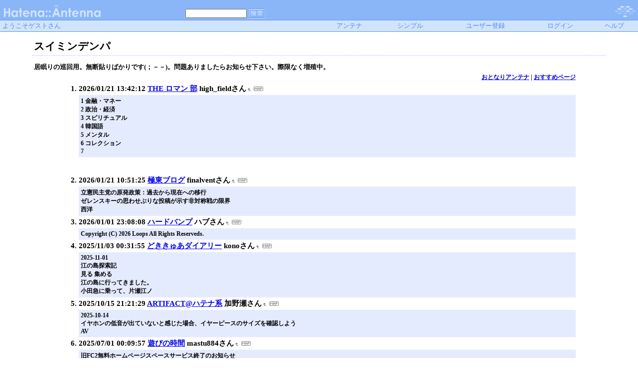

--- FILE ---
content_type: text/html; charset=euc-jp
request_url: https://a.hatena.ne.jp/enahayato/
body_size: 76417
content:
<!DOCTYPE HTML PUBLIC "-//W3C//DTD HTML 4.01 Transitional//EN">
<html>
<head>
<meta name="viewport" content="width=device-width">
<!--京-->
<meta http-equiv="Content-Type" content="text/html; charset=EUC-JP">
<meta http-equiv="Content-Style-Type" content="text/css">
<meta http-equiv="Content-Script-Type" content="text/javascript">
<meta name="referrer" content="unsafe-url">
<link rel="stylesheet" href="/css/base.css?20190110" type="text/css" media="all">

<title>はてなアンテナ - スイミンデンパ</title>
<link rel="alternate" type="application/rss+xml" title="RSS" href="http://a.hatena.ne.jp/enahayato/rss">
<link rel="shortcut icon" href="/images/lb_favicon.ico">
<link rel="alternate" media="handheld" type="text/html" href="http://a.hatena.ne.jp/enahayato/mobile" />

<script type="text/javascript" src="/js/MochiKit/Base.js"></script>
<script type="text/javascript" src="/js/MochiKit/Iter.js"></script>
<script type="text/javascript" src="/js/MochiKit/DOM.js"></script>
<script type="text/javascript" src="/js/MochiKit/Style.js"></script>
<script type="text/javascript" src="/js/MochiKit/Signal.js"></script>
<script type="text/javascript" src="/js/MochiKit/Async.js"></script>
<script type="text/javascript" src="/js/MochiKit/Logging.js"></script>
<script type="text/javascript" src="/js/VisitedCheck.js"></script>
<script type="text/javascript" src="/js/TimedObserver.js"></script>
<script type="text/javascript" src="/js/Hatena/Antenna.js?2"></script>

<script type="text/javascript">
<!--

connect(window, 'onload', Hatena.Antenna, 'initialize');
connect(window, 'onload', Hatena.Antenna.Group, 'initialize');


-->
</script>
<link rel="stylesheet" href="/theme/hatena/hatena.css" type="text/css" media="all">
<style type="text/css">
<!--
body {
  margin-top: 0;
  margin-bottom: 0;
  margin-left: 0;
  margin-right: 0;
  padding: 0;
  background-color: #FFFFFF;
}
li {
  font-size: 11pt;
}
a {
  font-weight: bold;
}
h1 {
  text-align: left;
  font-size: 16pt;
  font-weight: bold;
  border-bottom: 1px dotted #ADB2FF;
  margin-top: 10px;
  margin-bottom: 5px;
  margin-left: 5%;
  margin-right: 5%;
  padding: 4px 4px 4px 4px;
}
ol {
  margin-top: 5px;
  margin-bottom: 5px;
  margin-left: 50px;
  margin-right: 5%;
}
.diff {
  font-size: 9pt;
  background-color: #E5EBFF;
  margin-top: 3px;
  margin-bottom: 3px;
  padding: 4px 4px 4px 4px;
}
.pager {
  font-size: 9pt;
  text-align: right;
  margin-top: 3px;
  margin-bottom: 3px;
  margin-right: 5%;
}
div.adminmenu {
  font-size: 90%;
  margin: 2% 5% 0% 0%;
  text-align: right
}
span.adminmenu {}
div.footer {
  color: #cccccc;
  margin: 5px;
  font-size: 80%;
  text-align: center;
}
form.hatena-searchform {
  text-align: right;
  margin-right: 5%;
}

-->
</style>


<script src="https://cdn.pool.st-hatena.com/valve/valve.js" async charset="utf-8"></script>
<script>
valve = window.valve || [];
valve.push(function(v) {
    v.config({
      service: 'antenna',
      disableHatenaContentMatch: true,
      content: {
        result: 'ng'
      }
    });
    
        try {
            var parentRect = document.getElementById('ad-index-pc-1').parentNode.getBoundingClientRect();
            v.defineDFPSlot({
                unit  :'/4374287/ant_pc_e_1_7290_0_no',
                sizes : { max: [ parentRect.width, 100 ] },
                slotId: 'ad-index-pc-1',
            });
        } catch (e) {
            console.error(e);
        }

        v.defineDFPSlot({
            unit  :'/4374287/ant_pc_e_2_3328_0_no_ri',
            sizes : [[300, 250], [336, 280]],
            slotId: 'ad-index-pc-2-right',
        });
        v.defineDFPSlot({
            unit  :'/4374287/ant_pc_e_2_3328_0_no_le',
            sizes : [[300, 250], [336, 280]],
            slotId: 'ad-index-pc-2-left',
        });

        v.defineDFPSlot({
            unit  :'/4374287/ant_pc_e_3_3328_0_no_ri',
            sizes : [[300, 250], [336, 280]],
            slotId: 'ad-index-pc-3-right',
        });
        v.defineDFPSlot({
            unit  :'/4374287/ant_pc_e_3_3328_0_no_le',
            sizes : [[300, 250], [336, 280]],
            slotId: 'ad-index-pc-3-left',
        });

        v.defineDFPSlot({
            unit  :'/4374287/ant_pc_e_4_3328_0_no_ri',
            sizes : [[300, 250], [336, 280]],
            slotId: 'ad-index-pc-4-right',
        });
        v.defineDFPSlot({
            unit  :'/4374287/ant_pc_e_4_3328_0_no_le',
            sizes : [[300, 250], [336, 280]],
            slotId: 'ad-index-pc-4-left',
        });
    
    v.sealDFPSlots();
});
</script>
<script id="valve-dmp" data-service="antenna" src="https://cdn.pool.st-hatena.com/valve/dmp.js" async></script>

</head>
<body class="page-index">
<!-- Google Tag Manager -->
<noscript><iframe src="//www.googletagmanager.com/ns.html?id=GTM-52JV3B"
height="0" width="0" style="display:none;visibility:hidden"></iframe></noscript>
<script>
<!--
(function(w,d,s,l,i){w[l]=w[l]||[];w[l].push({'gtm.start':
new Date().getTime(),event:'gtm.js'});var f=d.getElementsByTagName(s)[0],
j=d.createElement(s),dl=l!='dataLayer'?'&l='+l:'';j.async=true;j.src=
'//www.googletagmanager.com/gtm.js?id='+i+dl;f.parentNode.insertBefore(j,f);
})(window,document,'script','dataLayer','GTM-52JV3B');
// -->
</script>
<!-- End Google Tag Manager -->




<table border="0" width="100%" cellspacing="0" cellpadding="0" id="banner">
  <tr>
    <td bgcolor="#8AB6F8" nowrap>
      <a href="http://www.hatena.ne.jp/"><img border="0" src="/images/hatena_lb.gif" width="104" height="40" alt="Hatena::"></a><a href="/"><img border="0" src="/images/antennalb.gif" width="100" height="40" alt="Antenna"></a>
    </td>
    <td valign="bottom" align="left" bgcolor="#8AB6F8" width="60%" nowrap><form method="GET" action="search" style="display:inline"><font color="#D0E4FC" size="2">&nbsp;&nbsp;<input type="text" name="wd" value="" size="18" style="font-size: 8pt">&nbsp;<input type="image" name=".submit" border="0" src="/images/searchlb.gif" align="top" width="34" height="20"><br><img border="0" src="/images/dot.gif" width="1" height="3"></font></form></td>
    <td align="right" bgcolor="#8AB6F8"><a href="http://www.hatena.ne.jp/"><img border="0" src="/images/hatenalb.gif" width="82" height="40"></a></td>
  </tr>
  <tr>
    <td width="100%" bgcolor="#6195EB" colspan="3"><img border="0" src="/images/dot.gif" width="1" height="1"></td>
  </tr>
  <tr>
    <td width="100%" bgColor="#ffffff" colspan="3">
      <div align="center">
        <center>
        <table cellSpacing="0" cellPadding="2" width="100%" border="0">
          <tbody>
            <tr>
              <td bgcolor="#D0E4FC" width="50%" nowrap><font color="#5587E7" size="2">&nbsp;ようこそゲストさん&nbsp;</font></td>
              <td bgcolor="#D0E4FC" nowrap align="center"><a href="/enahayato/" style="text-decoration:none; font-weight:100;"><font size="2" color="#5587E7">アンテナ</font></a></td>
              <td bgcolor="#D0E4FC" nowrap align="center"><a href="/enahayato/simple" style="text-decoration:none; font-weight:100;"><font size="2" color="#5587E7">シンプル</font></a></td>

              <td bgcolor="#D0E4FC" nowrap align="center"><a href="http://www.hatena.ne.jp/register?location=http%3A%2F%2Fa.hatena.ne.jp%2F" style="text-decoration:none; font-weight:100;"><font size="2" color="#5587E7">ユーザー登録</font></a></td>
              <td bgcolor="#D0E4FC" nowrap align="center"><a href="https://www.hatena.ne.jp/login?backurl=http%3A%2F%2Fa.hatena.ne.jp%2F" style="text-decoration:none; font-weight:100;"><font size="2" color="#5587E7">ログイン</font></a></td>
              <td bgcolor="#D0E4FC" nowrap align="center"><a href="http://hatenaantenna.g.hatena.ne.jp/" style="text-decoration:none; font-weight:100;"><font size="2" color="#5587E7">ヘルプ</font></a></td>
            </tr>
          </tbody>
        </table>
        </center>
      </div>
    </td>
  </tr>
  <tr>
    <td width="100%" bgcolor="#6195EB" colspan="3"><img border="0" src="/images/dot.gif" width="1" height="1"></td>
  </tr>
</table>


<div class="hatena-body" id="hatena-antenna-normal">



<h1><b>スイミンデンパ </b><font size="-1"></font><h1>
<font size="-1">居眠りの巡回用。無断貼りばかりです(；－－)。問題ありましたらお知らせ下さい。際限なく増殖中。</font>





<p id="pager_relate" class="pager"><a href="/include?uid=enahayato">おとなりアンテナ</a> | <a href="/relate?uid=enahayato">おすすめページ</a></p>

  
    <ol class="ad-index-pc-ol">
      <li>
        <div id="ad-index-pc-1" style="max-width: 728px;"></diV>
      </li>
   </ol>
  



<ol id="main-pages-list" start="1">

<li><span class="modified">2026/01/21 13:42:12</span> <a href="http://a.st-hatena.com/go?http://nidnidnid.exblog.jp/20260121134212">THE ロマン 部</a> <span class="author">high_fieldさん</span><a href="/include?http://nidnidnid.exblog.jp/"><img border="0" src="/images/uparrow.gif" hspace="3" width="6" height="6" alt="含むアンテナ" title="含むアンテナ"></a><a href="/map?http://nidnidnid.exblog.jp/"><img src="/images/map.gif" alt="おとなりページ" title="おとなりページ" border="0" hspace="3" width="19" height="9"></a>

<p class="diff">
1 金融・マネー<br>2 政治・経済<br>3 スピリチュアル<br>4 韓国語<br>5 メンタル<br>6 コレクション<br>7
</p>


  
    
      <div class="double-rectangle">
        <div id="ad-index-pc-2-left" style="vertical-align: top;"></div>
        <div id="ad-index-pc-2-right" class="right" style="vertical-align: top;"></div>
      </div>
    
  


</li>

<li><span class="modified">2026/01/21 10:51:25</span> <a href="http://a.st-hatena.com/go?http://finalvent.cocolog-nifty.com/20260121105125">極東ブログ</a> <span class="author">finalventさん</span><a href="/include?http://finalvent.cocolog-nifty.com/"><img border="0" src="/images/uparrow.gif" hspace="3" width="6" height="6" alt="含むアンテナ" title="含むアンテナ"></a><a href="/map?http://finalvent.cocolog-nifty.com/"><img src="/images/map.gif" alt="おとなりページ" title="おとなりページ" border="0" hspace="3" width="19" height="9"></a>

<p class="diff">
立憲民主党の原発政策：過去から現在への移行<br>ゼレンスキーの思わせぶりな投稿が示す非対称戦の限界<br>西洋
</p>



</li>

<li><span class="modified">2026/01/01 23:08:08</span> <a href="http://a.st-hatena.com/go?http://habu.loops.jp/20260101230808">ハードバンプ</a> <span class="author">ハブさん</span><a href="/include?http://habu.loops.jp/"><img border="0" src="/images/uparrow.gif" hspace="3" width="6" height="6" alt="含むアンテナ" title="含むアンテナ"></a><a href="/map?http://habu.loops.jp/"><img src="/images/map.gif" alt="おとなりページ" title="おとなりページ" border="0" hspace="3" width="19" height="9"></a>

<p class="diff">
Copyright (C) 2026 Loops All Rights Reserveds.<br>
</p>



</li>

<li><span class="modified">2025/11/03 00:31:55</span> <a href="http://a.st-hatena.com/go?http://d.hatena.ne.jp/kono1/20251103003155">どききゅあダイアリー</a> <span class="author">konoさん</span><a href="/include?http://d.hatena.ne.jp/kono1/"><img border="0" src="/images/uparrow.gif" hspace="3" width="6" height="6" alt="含むアンテナ" title="含むアンテナ"></a><a href="/map?http://d.hatena.ne.jp/kono1/"><img src="/images/map.gif" alt="おとなりページ" title="おとなりページ" border="0" hspace="3" width="19" height="9"></a>

<p class="diff">
2025-11-01<br>江の島探索記<br>見る 集める<br>江の島に行ってきました。<br>小田急に乗って、片瀬江ノ
</p>



</li>

<li><span class="modified">2025/10/15 21:21:29</span> <a href="http://a.st-hatena.com/go?http://d.hatena.ne.jp/kanose/20251015212129">ARTIFACT@ハテナ系</a> <span class="author">加野瀬さん</span><a href="/include?http://d.hatena.ne.jp/kanose/"><img border="0" src="/images/uparrow.gif" hspace="3" width="6" height="6" alt="含むアンテナ" title="含むアンテナ"></a><a href="/map?http://d.hatena.ne.jp/kanose/"><img src="/images/map.gif" alt="おとなりページ" title="おとなりページ" border="0" hspace="3" width="19" height="9"></a>

<p class="diff">
2025-10-14<br>イヤホンの低音が出ていないと感じた場合、イヤーピースのサイズを確認しよう<br>AV
</p>



</li>

<li><span class="modified">2025/07/01 00:09:57</span> <a href="http://a.st-hatena.com/go?http://matsu884.fc2web.com/20250701000957">遊びの時間</a> <span class="author">mastu884さん</span><a href="/include?http://matsu884.fc2web.com/"><img border="0" src="/images/uparrow.gif" hspace="3" width="6" height="6" alt="含むアンテナ" title="含むアンテナ"></a><a href="/map?http://matsu884.fc2web.com/"><img src="/images/map.gif" alt="おとなりページ" title="おとなりページ" border="0" hspace="3" width="19" height="9"></a>

<p class="diff">
旧FC2無料ホームページスペースサービス終了のお知らせ<br>下記の「旧FC2無料ホームページスペース」は
</p>



</li>

<li><span class="modified">2025/03/07 15:38:33</span> <a href="http://a.st-hatena.com/go?http://korean3rd.seesaa.net/20250307153833">コリアン・ザ・サード</a> <span class="author">らーさん</span><a href="/include?http://korean3rd.seesaa.net/"><img border="0" src="/images/uparrow.gif" hspace="3" width="6" height="6" alt="含むアンテナ" title="含むアンテナ"></a><a href="/map?http://korean3rd.seesaa.net/"><img src="/images/map.gif" alt="おとなりページ" title="おとなりページ" border="0" hspace="3" width="19" height="9"></a>

<p class="diff">
この広告は90日以上新しい記事の投稿がないブログに表示されております。<br>
</p>



</li>

<li><span class="modified">2025/02/24 14:08:45</span> <a href="http://a.st-hatena.com/go?http://guranitto.zombie.jp/20250224140845">おんぷの絨毯</a> <span class="author">中嶋ちずなさん</span><a href="/include?http://guranitto.zombie.jp/"><img border="0" src="/images/uparrow.gif" hspace="3" width="6" height="6" alt="含むアンテナ" title="含むアンテナ"></a><a href="/map?http://guranitto.zombie.jp/"><img src="/images/map.gif" alt="おとなりページ" title="おとなりページ" border="0" hspace="3" width="19" height="9"></a>

<p class="diff">
403 Error<br>現在、このページへのアクセスは禁止されています。<br>詳しくは以下のページをご確認く
</p>



</li>

<li><span class="modified">2024/03/28 05:46:00</span> <a href="http://a.st-hatena.com/go?http://d.hatena.ne.jp/b_chro/20240328054600">はてなダイアリー - ふたりはプリキュアまとめサイト管理人のメモっぽいものメポ</a> <span class="author">くろさん</span><a href="/include?http://d.hatena.ne.jp/b_chro/"><img border="0" src="/images/uparrow.gif" hspace="3" width="6" height="6" alt="含むアンテナ" title="含むアンテナ"></a><a href="/map?http://d.hatena.ne.jp/b_chro/"><img src="/images/map.gif" alt="おとなりページ" title="おとなりページ" border="0" hspace="3" width="19" height="9"></a>

<p class="diff">
ふたりはプリキュアまとめサイト管理人のメモっぽいものメポ<br>読者になる<br>
</p>



</li>

<li><span class="modified">2024/03/27 23:41:53</span> <a href="http://a.st-hatena.com/go?http://www.geocities.jp/precurelove/20240327234153">プリキュア向上委員会ブログ</a> <span class="author">虹色ひまわりさん</span><a href="/include?http://d.hatena.ne.jp/prettykaorin/"><img border="0" src="/images/uparrow.gif" hspace="3" width="6" height="6" alt="含むアンテナ" title="含むアンテナ"></a><a href="/map?http://d.hatena.ne.jp/prettykaorin/"><img src="/images/map.gif" alt="おとなりページ" title="おとなりページ" border="0" hspace="3" width="19" height="9"></a>

<p class="diff">
プリキュア向上委員会ブログ<br>読者になる<br>
</p>



</li>

<li><span class="modified">2024/03/27 22:31:04</span> <a href="http://a.st-hatena.com/go?http://miduki-s.hp.infoseek.co.jp/20240327223104">蒼い風の眠る場所</a> <span class="author">miduki-sさん</span><a href="/include?http://d.hatena.ne.jp/miduki-s/"><img border="0" src="/images/uparrow.gif" hspace="3" width="6" height="6" alt="含むアンテナ" title="含むアンテナ"></a><a href="/map?http://d.hatena.ne.jp/miduki-s/"><img src="/images/map.gif" alt="おとなりページ" title="おとなりページ" border="0" hspace="3" width="19" height="9"></a>

<p class="diff">
蒼い風の眠る場所-はてなブログ-<br>読者になる<br>
</p>



</li>

<li><span class="modified">2024/03/27 20:07:45</span> <a href="http://a.st-hatena.com/go?http://d.hatena.ne.jp/Nachteule/20240327200745">はてなダイアリー - HappyRebirthday?</a> <span class="author">Lerzさん</span><a href="/include?http://d.hatena.ne.jp/Nachteule/"><img border="0" src="/images/uparrow.gif" hspace="3" width="6" height="6" alt="含むアンテナ" title="含むアンテナ"></a><a href="/map?http://d.hatena.ne.jp/Nachteule/"><img src="/images/map.gif" alt="おとなりページ" title="おとなりページ" border="0" hspace="3" width="19" height="9"></a>

<p class="diff">
HappyRebirthday?<br>読者になる<br>
</p>



</li>

<li><span class="modified">2024/03/27 05:17:59</span> <a href="http://a.st-hatena.com/go?http://d.hatena.ne.jp/lovelovedog/20240327051759">愛・蔵太の気ままな日記</a> <span class="author">愛・蔵太さん</span><a href="/include?http://d.hatena.ne.jp/lovelovedog/"><img border="0" src="/images/uparrow.gif" hspace="3" width="6" height="6" alt="含むアンテナ" title="含むアンテナ"></a><a href="/map?http://d.hatena.ne.jp/lovelovedog/"><img src="/images/map.gif" alt="おとなりページ" title="おとなりページ" border="0" hspace="3" width="19" height="9"></a>

<p class="diff">
愛・蔵太の気になるメモ(homines id quod volunt credunt)<br>読者になる<br>
</p>



</li>

<li><span class="modified">2024/03/26 21:52:22</span> <a href="http://a.st-hatena.com/go?http://d.hatena.ne.jp/gashige/20240326215222">■原岡不動産の覚え書き程度な日記■</a> <span class="author">gashigeさん</span><a href="/include?http://d.hatena.ne.jp/gashige/"><img border="0" src="/images/uparrow.gif" hspace="3" width="6" height="6" alt="含むアンテナ" title="含むアンテナ"></a><a href="/map?http://d.hatena.ne.jp/gashige/"><img src="/images/map.gif" alt="おとなりページ" title="おとなりページ" border="0" hspace="3" width="19" height="9"></a>

<p class="diff">
■□　原岡不動産の覚え書き程度な日記 Max Heart EX　■□<br>読者になる<br>
</p>



</li>

<li><span class="modified">2023/10/02 12:39:17</span> <a href="http://a.st-hatena.com/go?http://www.geocities.jp/xycfn912/test.html20231002123917">鉄缶(仮)</a> <span class="author">優華麗／梅椿さん</span><a href="/include?http://geocities.yahoo.co.jp/dr/view?member=xycfn912"><img border="0" src="/images/uparrow.gif" hspace="3" width="6" height="6" alt="含むアンテナ" title="含むアンテナ"></a><a href="/map?http://geocities.yahoo.co.jp/dr/view?member=xycfn912"><img src="/images/map.gif" alt="おとなりページ" title="おとなりページ" border="0" hspace="3" width="19" height="9"></a>

<p class="diff">
プライバシーポリシー - プライバシーセンター - 利用規約 - ヘルプ・お問い合わせ<br>© LY C
</p>



</li>

<li><span class="modified">2023/08/24 07:21:59</span> <a href="http://a.st-hatena.com/go?http://www.ymg.urban.ne.jp/home/mi1/p01.html20230824072159">プリキュアをひそかに応援したい日記</a> <span class="author">みちたろさん</span><a href="/include?http://www.ymg.urban.ne.jp/home/mi1/p01.html"><img border="0" src="/images/uparrow.gif" hspace="3" width="6" height="6" alt="含むアンテナ" title="含むアンテナ"></a><a href="/map?http://www.ymg.urban.ne.jp/home/mi1/p01.html"><img src="/images/map.gif" alt="おとなりページ" title="おとなりページ" border="0" hspace="3" width="19" height="9"></a>

<p class="diff">
【SPEEDBB】緊急メンテナンスのお知らせ（ファイヤーウォール機器）<br>(2023-08-21)<br>平
</p>



</li>

<li><span class="modified">2023/06/07 17:06:38</span> <a href="http://a.st-hatena.com/go?http://takaswy.fc2web.com/index.html20230607170638">たかしのひみつ基地</a> <span class="author">たかしさん</span><a href="/include?http://ameblo.jp/takaswyblog/"><img border="0" src="/images/uparrow.gif" hspace="3" width="6" height="6" alt="含むアンテナ" title="含むアンテナ"></a><a href="/map?http://ameblo.jp/takaswyblog/"><img src="/images/map.gif" alt="おとなりページ" title="おとなりページ" border="0" hspace="3" width="19" height="9"></a>

<p class="diff">
アクセスデータの利用<br>
</p>



</li>

<li><span class="modified">2023/03/27 13:37:54</span> <a href="http://a.st-hatena.com/go?http://www.hinanet.mydns.jp/index.html20230327133754">HinaNET</a> <span class="author">椎名ひなたさん</span><a href="/include?http://www.hinanet.mydns.jp/index.html"><img border="0" src="/images/uparrow.gif" hspace="3" width="6" height="6" alt="含むアンテナ" title="含むアンテナ"></a><a href="/map?http://www.hinanet.mydns.jp/index.html"><img src="/images/map.gif" alt="おとなりページ" title="おとなりページ" border="0" hspace="3" width="19" height="9"></a>

<p class="diff">
You access from 54.249.8.242<br>168.235.72.167<br>
</p>



</li>

<li><span class="modified">2023/02/13 12:34:23</span> <a href="http://a.st-hatena.com/go?http://www.geocities.jp/yoshimi_50/20230213123423">カラフル青書</a> <span class="author">よしみさん</span><a href="/include?http://yoshimi50.moe-nifty.com/"><img border="0" src="/images/uparrow.gif" hspace="3" width="6" height="6" alt="含むアンテナ" title="含むアンテナ"></a><a href="/map?http://yoshimi50.moe-nifty.com/"><img src="/images/map.gif" alt="おとなりページ" title="おとなりページ" border="0" hspace="3" width="19" height="9"></a>

<p class="diff">
&quot; href=&quot;&quot;&gt;<br>2023年2月<br>2023.02.12<br>新ブログ<br>新しくブログを立ち上げました。
</p>



</li>

<li><span class="modified">2022/11/24 23:49:40</span> <a href="http://a.st-hatena.com/go?http://d.hatena.ne.jp/asaki_hiyama/20221124234940">はてなダイアリー - Little Busters</a> <span class="author">あさきさん</span><a href="/include?http://d.hatena.ne.jp/asaki_hiyama/"><img border="0" src="/images/uparrow.gif" hspace="3" width="6" height="6" alt="含むアンテナ" title="含むアンテナ"></a><a href="/map?http://d.hatena.ne.jp/asaki_hiyama/"><img src="/images/map.gif" alt="おとなりページ" title="おとなりページ" border="0" hspace="3" width="19" height="9"></a>

<p class="diff">
記事を書く ダッシュボード<br>トップ<br>グループ<br>NEW みんなのお題(β版)<br>こだわりブログ<br>ようこそ
</p>



</li>

<li><span class="modified">2022/05/31 10:08:37</span> <a href="http://a.st-hatena.com/go?http://www.karakuri-box.com/~misao/20220531100837">No title ～未完成狂想曲～</a> <span class="author">美佐緒さん</span><a href="/include?http://www.karakuri-box.com/~misao/"><img border="0" src="/images/uparrow.gif" hspace="3" width="6" height="6" alt="含むアンテナ" title="含むアンテナ"></a><a href="/map?http://www.karakuri-box.com/~misao/"><img src="/images/map.gif" alt="おとなりページ" title="おとなりページ" border="0" hspace="3" width="19" height="9"></a>

<p class="diff">
Sign in<br>Use your Google Account<br>Email or phone<br>For
</p>



</li>

<li><span class="modified">2022/02/16 04:09:17</span> <a href="http://a.st-hatena.com/go?http://www5f.biglobe.ne.jp/~tesepara/20220216040917">テセパラ</a> <span class="author">九重のんたさん</span><a href="/include?http://www5f.biglobe.ne.jp/~tesepara/"><img border="0" src="/images/uparrow.gif" hspace="3" width="6" height="6" alt="含むアンテナ" title="含むアンテナ"></a><a href="/map?http://www5f.biglobe.ne.jp/~tesepara/"><img src="/images/map.gif" alt="おとなりページ" title="おとなりページ" border="0" hspace="3" width="19" height="9"></a>

<p class="diff">
2022年2月16日　0:00&#65374;15:00(予定)<br>
</p>



</li>

<li><span class="modified">2022/01/29 23:17:07</span> <a href="http://a.st-hatena.com/go?http://fcmokuba.gozaru.jp/20220129231707">ＦＣ木馬</a> <span class="author">艦長さん</span><a href="/include?http://fcmokuba.gozaru.jp/"><img border="0" src="/images/uparrow.gif" hspace="3" width="6" height="6" alt="含むアンテナ" title="含むアンテナ"></a><a href="/map?http://fcmokuba.gozaru.jp/"><img src="/images/map.gif" alt="おとなりページ" title="おとなりページ" border="0" hspace="3" width="19" height="9"></a>

<p class="diff">
429 Too Many Requests<br>Too Many Requests<br>
</p>



</li>

<li><span class="modified">2021/10/14 19:09:30</span> <a href="http://a.st-hatena.com/go?http://kono.moe-nifty.com/kono/20211014190930">ときどきどきどききゅあきゅあ</a> <span class="author">konoさん</span><a href="/include?http://kono.moe-nifty.com/kono/"><img border="0" src="/images/uparrow.gif" hspace="3" width="6" height="6" alt="含むアンテナ" title="含むアンテナ"></a><a href="/map?http://kono.moe-nifty.com/kono/"><img src="/images/map.gif" alt="おとなりページ" title="おとなりページ" border="0" hspace="3" width="19" height="9"></a>

<p class="diff">
404 Not Found<br>nginx/1.15.9<br>
</p>



</li>

<li><span class="modified">2021/07/13 08:03:26</span> <a href="http://a.st-hatena.com/go?http://d.hatena.ne.jp/izumino/20210713080326">はてなダイアリー - ピアノ・ファイア</a> <span class="author">izuminoさん</span><a href="/include?http://d.hatena.ne.jp/izumino/"><img border="0" src="/images/uparrow.gif" hspace="3" width="6" height="6" alt="含むアンテナ" title="含むアンテナ"></a><a href="/map?http://d.hatena.ne.jp/izumino/"><img src="/images/map.gif" alt="おとなりページ" title="おとなりページ" border="0" hspace="3" width="19" height="9"></a>

<p class="diff">
読者になる
</p>



  
    
      <div class="double-rectangle">
        <div id="ad-index-pc-3-left" style="vertical-align: top;"></div>
        <div id="ad-index-pc-3-right" class="right" style="vertical-align: top;"></div>
      </div>
    
  

</li>

<li><span class="modified">2021/07/08 22:07:47</span> <a href="http://a.st-hatena.com/go?http://www.geocities.jp/kanae1341/20210708220747">杜若乃社</a> <span class="author">かなえさん</span><a href="/include?http://www.geocities.jp/kanae1341/"><img border="0" src="/images/uparrow.gif" hspace="3" width="6" height="6" alt="含むアンテナ" title="含むアンテナ"></a><a href="/map?http://www.geocities.jp/kanae1341/"><img src="/images/map.gif" alt="おとなりページ" title="おとなりページ" border="0" hspace="3" width="19" height="9"></a>

<p class="diff">
&copy; Yahoo Japan
</p>



</li>

<li><span class="modified">2021/07/08 20:09:47</span> <a href="http://a.st-hatena.com/go?http://www.geocities.jp/enahayato/20210708200947">睡眠棟　Ｓｌｅｅｐｉｎｇ　Ｗａｒｄ</a><a href="/include?http://www.geocities.jp/enahayato/"><img border="0" src="/images/uparrow.gif" hspace="3" width="6" height="6" alt="含むアンテナ" title="含むアンテナ"></a><a href="/map?http://www.geocities.jp/enahayato/"><img src="/images/map.gif" alt="おとなりページ" title="おとなりページ" border="0" hspace="3" width="19" height="9"></a>

<p class="diff">
&copy; Yahoo Japan
</p>



</li>

<li><span class="modified">2021/07/08 19:58:19</span> <a href="http://a.st-hatena.com/go?http://www.geocities.jp/est_thecatsmeow/20210708195819">E.S.T Home Page</a> <span class="author">殺陣堂さん／potiさん／windさん</span><a href="/include?http://www.geocities.jp/est_thecatsmeow/"><img border="0" src="/images/uparrow.gif" hspace="3" width="6" height="6" alt="含むアンテナ" title="含むアンテナ"></a><a href="/map?http://www.geocities.jp/est_thecatsmeow/"><img src="/images/map.gif" alt="おとなりページ" title="おとなりページ" border="0" hspace="3" width="19" height="9"></a>

<p class="diff">
&copy; Yahoo Japan
</p>



</li>

<li><span class="modified">2021/07/08 19:31:54</span> <a href="http://a.st-hatena.com/go?http://www.geocities.jp/code490/20210708193154">領域外通信</a> <span class="author">辛口ファイアさん</span><a href="/include?http://www.geocities.jp/code490/top.html"><img border="0" src="/images/uparrow.gif" hspace="3" width="6" height="6" alt="含むアンテナ" title="含むアンテナ"></a><a href="/map?http://www.geocities.jp/code490/top.html"><img src="/images/map.gif" alt="おとなりページ" title="おとなりページ" border="0" hspace="3" width="19" height="9"></a>

<p class="diff">
&copy; Yahoo Japan
</p>



</li>

<li><span class="modified">2021/07/08 18:39:06</span> <a href="http://a.st-hatena.com/go?http://www.geocities.jp/kasuga399/20210708183906">どれみっちの穴</a> <span class="author">カスガさん</span><a href="/include?http://www.geocities.jp/kasuga399/"><img border="0" src="/images/uparrow.gif" hspace="3" width="6" height="6" alt="含むアンテナ" title="含むアンテナ"></a><a href="/map?http://www.geocities.jp/kasuga399/"><img src="/images/map.gif" alt="おとなりページ" title="おとなりページ" border="0" hspace="3" width="19" height="9"></a>

<p class="diff">
&copy; Yahoo Japan
</p>



</li>

<li><span class="modified">2021/07/08 17:52:07</span> <a href="http://a.st-hatena.com/go?http://www.geocities.jp/laview89/20210708175207">斜理庵</a> <span class="author">殺陣堂さん</span><a href="/include?http://www.geocities.jp/laview89/"><img border="0" src="/images/uparrow.gif" hspace="3" width="6" height="6" alt="含むアンテナ" title="含むアンテナ"></a><a href="/map?http://www.geocities.jp/laview89/"><img src="/images/map.gif" alt="おとなりページ" title="おとなりページ" border="0" hspace="3" width="19" height="9"></a>

<p class="diff">
&copy; Yahoo Japan
</p>



</li>

<li><span class="modified">2021/07/08 17:40:02</span> <a href="http://a.st-hatena.com/go?http://www.geocities.co.jp/Playtown-Domino/2061/20210708174002">ORCHARD SLOPE </a> <span class="author">フェリシティさん</span><a href="/include?http://www.geocities.co.jp/Playtown-Domino/2061/YOKO/precure.html"><img border="0" src="/images/uparrow.gif" hspace="3" width="6" height="6" alt="含むアンテナ" title="含むアンテナ"></a><a href="/map?http://www.geocities.co.jp/Playtown-Domino/2061/YOKO/precure.html"><img src="/images/map.gif" alt="おとなりページ" title="おとなりページ" border="0" hspace="3" width="19" height="9"></a>

<p class="diff">
&copy; Yahoo Japan
</p>



</li>

<li><span class="modified">2021/06/30 08:31:26</span> <a href="http://a.st-hatena.com/go?http://www5f.biglobe.ne.jp/~butimake/20210630083126">武物産</a> <span class="author">BUBUさん</span><a href="/include?http://www5f.biglobe.ne.jp/~butimake/"><img border="0" src="/images/uparrow.gif" hspace="3" width="6" height="6" alt="含むアンテナ" title="含むアンテナ"></a><a href="/map?http://www5f.biglobe.ne.jp/~butimake/"><img src="/images/map.gif" alt="おとなりページ" title="おとなりページ" border="0" hspace="3" width="19" height="9"></a>

<p class="diff">
ただいま、メンテナンス中です。<br>■メンテナンス時間<br>2021年6月30日 6:00～11:00(予定
</p>



</li>

<li><span class="modified">2021/03/13 15:33:32</span> <a href="http://a.st-hatena.com/go?http://www7.plala.or.jp/koumekeito/20210313153332">小梅けいとの”原典皆既”</a> <span class="author">小梅けいとさん</span><a href="/include?http://www7.plala.or.jp/koumekeito/"><img border="0" src="/images/uparrow.gif" hspace="3" width="6" height="6" alt="含むアンテナ" title="含むアンテナ"></a><a href="/map?http://www7.plala.or.jp/koumekeito/"><img src="/images/map.gif" alt="おとなりページ" title="おとなりページ" border="0" hspace="3" width="19" height="9"></a>

<p class="diff">
ビビッドレッド・オペレーション (2) (電撃コミックス)
</p>



</li>

<li><span class="modified">2021/02/20 13:58:18</span> <a href="http://a.st-hatena.com/go?http://hikaruminosekai.ameblo.jp/20210220135818">九条ひかり＆シャイニールミナスと運命を共にするブログ</a> <span class="author">ヒカルミの世界さん</span><a href="/include?http://hikaruminosekai.ameblo.jp/"><img border="0" src="/images/uparrow.gif" hspace="3" width="6" height="6" alt="含むアンテナ" title="含むアンテナ"></a><a href="/map?http://hikaruminosekai.ameblo.jp/"><img src="/images/map.gif" alt="おとなりページ" title="おとなりページ" border="0" hspace="3" width="19" height="9"></a>

<p class="diff">
ご指定のページを表示できません。<br>ご指定のページは移動、または、削除された可能性がございます。 もし
</p>



</li>

<li><span class="modified">2021/02/15 13:02:14</span> <a href="http://a.st-hatena.com/go?http://deadend.sakura.ne.jp/20210215130214">怪奇骨董少女函</a> <span class="author">しなの屋まぐろさん</span><a href="/include?http://deadend.sakura.ne.jp/"><img border="0" src="/images/uparrow.gif" hspace="3" width="6" height="6" alt="含むアンテナ" title="含むアンテナ"></a><a href="/map?http://deadend.sakura.ne.jp/"><img src="/images/map.gif" alt="おとなりページ" title="おとなりページ" border="0" hspace="3" width="19" height="9"></a>

<p class="diff">
Menu...<br>Top<br>CG<br>■page1【マリみて】<br>■page2【マリみて】<br>■page3<br>■p
</p>



</li>

<li><span class="modified">2021/02/01 22:49:38</span> <a href="http://a.st-hatena.com/go?http://www.nagya.sakura.ne.jp/20210201224938">なぎゃ</a> <span class="author">REDさん</span><a href="/include?http://d.hatena.ne.jp/REDVR/"><img border="0" src="/images/uparrow.gif" hspace="3" width="6" height="6" alt="含むアンテナ" title="含むアンテナ"></a><a href="/map?http://d.hatena.ne.jp/REDVR/"><img src="/images/map.gif" alt="おとなりページ" title="おとなりページ" border="0" hspace="3" width="19" height="9"></a>

<p class="diff">
FAQ / お問い合わせ窓口
</p>



</li>

<li><span class="modified">2021/02/01 22:47:08</span> <a href="http://a.st-hatena.com/go?http://d.hatena.ne.jp/s-takee/20210201224708">あまいおかし　いっしょにたべよう</a> <span class="author">えすたけえみさん</span><a href="/include?http://d.hatena.ne.jp/s-takee/"><img border="0" src="/images/uparrow.gif" hspace="3" width="6" height="6" alt="含むアンテナ" title="含むアンテナ"></a><a href="/map?http://d.hatena.ne.jp/s-takee/"><img src="/images/map.gif" alt="おとなりページ" title="おとなりページ" border="0" hspace="3" width="19" height="9"></a>

<p class="diff">
FAQ / お問い合わせ窓口
</p>



</li>

<li><span class="modified">2021/01/28 17:53:52</span> <a href="http://a.st-hatena.com/go?http://www001.upp.so-net.ne.jp/toh-kawamura/20210128175352">ICU in WIRED</a> <span class="author">河村塔さん</span><a href="/include?http://www001.upp.so-net.ne.jp/toh-kawamura/"><img border="0" src="/images/uparrow.gif" hspace="3" width="6" height="6" alt="含むアンテナ" title="含むアンテナ"></a><a href="/map?http://www001.upp.so-net.ne.jp/toh-kawamura/"><img src="/images/map.gif" alt="おとなりページ" title="おとなりページ" border="0" hspace="3" width="19" height="9"></a>

<p class="diff">
このページはJavaScriptを使用しています。JavaScriptを有効にしてご覧ください。<br>設
</p>



</li>

<li><span class="modified">2021/01/01 01:12:37</span> <a href="http://a.st-hatena.com/go?http://kagou.main.jp/20210101011237">有機化合物</a> <span class="author">ユーキさん</span><a href="/include?http://kagou.main.jp/"><img border="0" src="/images/uparrow.gif" hspace="3" width="6" height="6" alt="含むアンテナ" title="含むアンテナ"></a><a href="/map?http://kagou.main.jp/"><img src="/images/map.gif" alt="おとなりページ" title="おとなりページ" border="0" hspace="3" width="19" height="9"></a>

<p class="diff">
12<br>3456789<br>10111213141516<br>17181920212223<br>242526272
</p>



</li>

<li><span class="modified">2020/09/10 16:57:53</span> <a href="http://a.st-hatena.com/go?http://d.hatena.ne.jp/tragedy/20200910165753">はてなダイアリー - 地球儀の螺旋</a> <span class="author">tragedyさん</span><a href="/include?http://d.hatena.ne.jp/tragedy/"><img border="0" src="/images/uparrow.gif" hspace="3" width="6" height="6" alt="含むアンテナ" title="含むアンテナ"></a><a href="/map?http://d.hatena.ne.jp/tragedy/"><img src="/images/map.gif" alt="おとなりページ" title="おとなりページ" border="0" hspace="3" width="19" height="9"></a>

<p class="diff">
【今日の家事】掃除機のメンテナンス<br>少ない物ですっきり暮らす<br>2020-09-09 06:00:02
</p>



</li>

<li><span class="modified">2020/07/19 00:54:27</span> <a href="http://a.st-hatena.com/go?http://shi.boo.jp/20200719005427">ShiBoo通信</a> <span class="author">Ixyさん</span><a href="/include?http://shi.boo.jp/"><img border="0" src="/images/uparrow.gif" hspace="3" width="6" height="6" alt="含むアンテナ" title="含むアンテナ"></a><a href="/map?http://shi.boo.jp/"><img src="/images/map.gif" alt="おとなりページ" title="おとなりページ" border="0" hspace="3" width="19" height="9"></a>

<p class="diff">
エミナルクリニック大分院の本音口コミ3選＆アラサー女子の本音7選：2020年7月18日更新<br>2020
</p>



</li>

<li><span class="modified">2020/03/19 20:13:25</span> <a href="http://a.st-hatena.com/go?http://shiraishi.seesaa.net/20200319201325">がんばれ、生協の白石さん！</a><a href="/include?http://shiraishi.seesaa.net/"><img border="0" src="/images/uparrow.gif" hspace="3" width="6" height="6" alt="含むアンテナ" title="含むアンテナ"></a><a href="/map?http://shiraishi.seesaa.net/"><img src="/images/map.gif" alt="おとなりページ" title="おとなりページ" border="0" hspace="3" width="19" height="9"></a>

<p class="diff">
ガンダムになりたい。
</p>



</li>

<li><span class="modified">2020/03/02 18:39:35</span> <a href="http://a.st-hatena.com/go?http://www.alles.or.jp/~ryogoto/20200302183935">御陵堂</a> <span class="author">望月町さん</span><a href="/include?http://www.alles.or.jp/~ryogoto/"><img border="0" src="/images/uparrow.gif" hspace="3" width="6" height="6" alt="含むアンテナ" title="含むアンテナ"></a><a href="/map?http://www.alles.or.jp/~ryogoto/"><img src="/images/map.gif" alt="おとなりページ" title="おとなりページ" border="0" hspace="3" width="19" height="9"></a>

<p class="diff">
サービス提供終了のお知らせ<br>日頃より、アレスネットをご愛顧いただきまして誠にありがとうございます。<br>
</p>



</li>

<li><span class="modified">2020/01/01 09:28:22</span> <a href="http://a.st-hatena.com/go?http://arakure.stripper.jp/index.html20200101092822">アラクレ</a> <span class="author">なっつさん</span><a href="/include?http://arakure.stripper.jp/diary.html"><img border="0" src="/images/uparrow.gif" hspace="3" width="6" height="6" alt="含むアンテナ" title="含むアンテナ"></a><a href="/map?http://arakure.stripper.jp/diary.html"><img src="/images/map.gif" alt="おとなりページ" title="おとなりページ" border="0" hspace="3" width="19" height="9"></a>

<p class="diff">
Copyright (C) 2020 カーブス料金・会費を安くし入会金を半額に！口コミ評判や効果 A
</p>



</li>

<li><span class="modified">2019/11/01 01:48:50</span> <a href="http://a.st-hatena.com/go?http://blog.livedoor.jp/kentaro_5/20191101014850">ピーサード様がみてる</a> <span class="author">健多郎さん</span><a href="/include?http://blog.livedoor.jp/kentaro_5/"><img border="0" src="/images/uparrow.gif" hspace="3" width="6" height="6" alt="含むアンテナ" title="含むアンテナ"></a><a href="/map?http://blog.livedoor.jp/kentaro_5/"><img src="/images/map.gif" alt="おとなりページ" title="おとなりページ" border="0" hspace="3" width="19" height="9"></a>

<p class="diff">
「Amazonライブリンク」は提供を終了しました。<br>「Amazonライブリンク」は提供を終了しました
</p>



</li>

<li><span class="modified">2019/09/21 07:35:23</span> <a href="http://a.st-hatena.com/go?http://fukuoka.cool.ne.jp/kanae_go/index.html20190921073523">『珈琲洋館』</a> <span class="author">カナエー号さん</span><a href="/include?http://fukuoka.cool.ne.jp/kanae_go/index.html"><img border="0" src="/images/uparrow.gif" hspace="3" width="6" height="6" alt="含むアンテナ" title="含むアンテナ"></a><a href="/map?http://fukuoka.cool.ne.jp/kanae_go/index.html"><img src="/images/map.gif" alt="おとなりページ" title="おとなりページ" border="0" hspace="3" width="19" height="9"></a>

<p class="diff">
COOL ONLINE<br>漫画 COOL ONLINE<br>漫画 COOL ONLINE<br>© 2018 漫
</p>



</li>

<li><span class="modified">2019/04/02 02:03:22</span> <a href="http://a.st-hatena.com/go?http://tourindou.sakura.ne.jp/20190402020322">藤鈴堂</a> <span class="author">米倉さとやさん</span><a href="/include?http://tourindou.sakura.ne.jp/"><img border="0" src="/images/uparrow.gif" hspace="3" width="6" height="6" alt="含むアンテナ" title="含むアンテナ"></a><a href="/map?http://tourindou.sakura.ne.jp/"><img src="/images/map.gif" alt="おとなりページ" title="おとなりページ" border="0" hspace="3" width="19" height="9"></a>

<p class="diff">
灯さとやが超スローペースでブログを更新しているサイトでした。<br>2019.03.31<br>サイト閉鎖しまし
</p>



</li>

<li><span class="modified">2019/03/01 23:51:18</span> <a href="http://a.st-hatena.com/go?http://funapon.info/chri/20190301235118">くりろぐ</a> <span class="author">funaponさん</span><a href="/include?http://funapon.info/chri/"><img border="0" src="/images/uparrow.gif" hspace="3" width="6" height="6" alt="含むアンテナ" title="含むアンテナ"></a><a href="/map?http://funapon.info/chri/"><img src="/images/map.gif" alt="おとなりページ" title="おとなりページ" border="0" hspace="3" width="19" height="9"></a>

<p class="diff">
404 Not-毎日の滝川クリステル姉さまについて考察を重ね，熱き血潮を滾らせるweblog
</p>



</li>

<li><span class="modified">2018/12/26 12:32:23</span> <a href="http://a.st-hatena.com/go?http://www.usamimi.info/~prettycure/20181226123223">プリキュア実況板MaxHeart</a><a href="/include?http://www.usamimi.info/~prettycure/max/heart.htm"><img border="0" src="/images/uparrow.gif" hspace="3" width="6" height="6" alt="含むアンテナ" title="含むアンテナ"></a><a href="/map?http://www.usamimi.info/~prettycure/max/heart.htm"><img src="/images/map.gif" alt="おとなりページ" title="おとなりページ" border="0" hspace="3" width="19" height="9"></a>



</li>

<li><span class="modified">2018/12/26 12:31:21</span> <a href="http://a.st-hatena.com/go?http://f41.aaa.livedoor.jp/~cvbn/20181226123121">ahya空間</a> <span class="author">ahyaさん</span><a href="/include?http://f41.aaa.livedoor.jp/~cvbn/"><img border="0" src="/images/uparrow.gif" hspace="3" width="6" height="6" alt="含むアンテナ" title="含むアンテナ"></a><a href="/map?http://f41.aaa.livedoor.jp/~cvbn/"><img src="/images/map.gif" alt="おとなりページ" title="おとなりページ" border="0" hspace="3" width="19" height="9"></a>



</li>

<li><span class="modified">2018/08/16 03:19:48</span> <a href="http://a.st-hatena.com/go?http://midorinosono.moo.jp/20180816031948">みどりのその</a> <span class="author">守姫武士さん　そにょ～さん</span><a href="/include?http://midorinosono.moo.jp/"><img border="0" src="/images/uparrow.gif" hspace="3" width="6" height="6" alt="含むアンテナ" title="含むアンテナ"></a><a href="/map?http://midorinosono.moo.jp/"><img src="/images/map.gif" alt="おとなりページ" title="おとなりページ" border="0" hspace="3" width="19" height="9"></a>

<p class="diff">
債務整理事務所ベストサーチ【安心セレクト】<br>債務整理事務所ベストサーチ<br>メニュー<br>閉じる<br>HOME<br>
</p>



</li>

<li><span class="modified">2018/08/03 13:39:48</span> <a href="http://a.st-hatena.com/go?http://pomepennylane.hp.infoseek.co.jp/20180803133948">PennyLane</a> <span class="author">川泉ポメさん</span><a href="/include?http://diary4.cgiboy.com/0/pome/"><img border="0" src="/images/uparrow.gif" hspace="3" width="6" height="6" alt="含むアンテナ" title="含むアンテナ"></a><a href="/map?http://diary4.cgiboy.com/0/pome/"><img src="/images/map.gif" alt="おとなりページ" title="おとなりページ" border="0" hspace="3" width="19" height="9"></a>

<p class="diff">
【重要】「前略プロフィール」サービス終了のお知らせ<br>平素より前略プロフィールをご愛用いただきありがと
</p>



</li>

<li><span class="modified">2018/07/26 09:31:38</span> <a href="http://a.st-hatena.com/go?http://silvergarden.sakura.ne.jp/20180726093138">S*G</a> <span class="author">冬弥きよひささん</span><a href="/include?http://silvergarden.sakura.ne.jp/"><img border="0" src="/images/uparrow.gif" hspace="3" width="6" height="6" alt="含むアンテナ" title="含むアンテナ"></a><a href="/map?http://silvergarden.sakura.ne.jp/"><img src="/images/map.gif" alt="おとなりページ" title="おとなりページ" border="0" hspace="3" width="19" height="9"></a>

<p class="diff">
岩手<br>石川<br>山口<br>群馬<br>宮崎<br>神奈川<br>静岡<br>愛媛<br>宮城<br>滋賀<br>長崎<br>山形<br>大分<br>秋田<br>福岡<br>北海道<br>
</p>



</li>

<li><span class="modified">2018/06/27 20:05:18</span> <a href="http://a.st-hatena.com/go?http://3.pro.tok2.com/~soukoku/20180627200518">Mark for Memories</a> <span class="author">想刻さん</span><a href="/include?http://3.pro.tok2.com/~soukoku/"><img border="0" src="/images/uparrow.gif" hspace="3" width="6" height="6" alt="含むアンテナ" title="含むアンテナ"></a><a href="/map?http://3.pro.tok2.com/~soukoku/"><img src="/images/map.gif" alt="おとなりページ" title="おとなりページ" border="0" hspace="3" width="19" height="9"></a>

<p class="diff">
Not Found<br>The requested URL /~soukoku/ was not fou
</p>



</li>

<li><span class="modified">2018/06/27 10:18:00</span> <a href="http://a.st-hatena.com/go?http://yamikuro.web.infoseek.co.jp/20180627101800">S.O.T　志摩子さん崇拝サイト</a> <span class="author">やみくろさん</span><a href="/include?http://yamikuro.web.infoseek.co.jp/"><img border="0" src="/images/uparrow.gif" hspace="3" width="6" height="6" alt="含むアンテナ" title="含むアンテナ"></a><a href="/map?http://yamikuro.web.infoseek.co.jp/"><img src="/images/map.gif" alt="おとなりページ" title="おとなりページ" border="0" hspace="3" width="19" height="9"></a>

<p class="diff">
クーポン多数！お買い物マラソン<br>NEWS小山 活動再開 本木雅弘の長男 デビュー<br>全社員に、総額10
</p>



</li>

<li><span class="modified">2018/06/27 06:25:26</span> <a href="http://a.st-hatena.com/go?http://magicalbrain.hp.infoseek.co.jp/20180627062526">★マジカル頭脳パワー!!　番組STAFF “黙 認”ファンサイト★</a> <span class="author">Hiroshiさん</span><a href="/include?http://magicalbrain.hp.infoseek.co.jp/"><img border="0" src="/images/uparrow.gif" hspace="3" width="6" height="6" alt="含むアンテナ" title="含むアンテナ"></a><a href="/map?http://magicalbrain.hp.infoseek.co.jp/"><img src="/images/map.gif" alt="おとなりページ" title="おとなりページ" border="0" hspace="3" width="19" height="9"></a>

<p class="diff">
島津容疑者の知人ら一様に驚き<br>南シナ海監視に5600億円支出へ<br>「カトパンの元彼か」不安の声<br>W杯 
</p>



</li>

<li><span class="modified">2018/04/16 22:49:58</span> <a href="http://a.st-hatena.com/go?http://yugure.ameblo.jp/20180416224958">実録鬼嫁日記</a> <span class="author">カズマさん</span><a href="/include?http://yugure.ameblo.jp/"><img border="0" src="/images/uparrow.gif" hspace="3" width="6" height="6" alt="含むアンテナ" title="含むアンテナ"></a><a href="/map?http://yugure.ameblo.jp/"><img src="/images/map.gif" alt="おとなりページ" title="おとなりページ" border="0" hspace="3" width="19" height="9"></a>

<p class="diff">
もっと見る
</p>



</li>

<li><span class="modified">2018/02/18 07:39:32</span> <a href="http://a.st-hatena.com/go?http://blog.livedoor.jp/zentoku2246/20180218073932">ガ島通信</a> <span class="author">藤代裕之さん</span><a href="/include?http://blog.livedoor.jp/zentoku2246/"><img border="0" src="/images/uparrow.gif" hspace="3" width="6" height="6" alt="含むアンテナ" title="含むアンテナ"></a><a href="/map?http://blog.livedoor.jp/zentoku2246/"><img src="/images/map.gif" alt="おとなりページ" title="おとなりページ" border="0" hspace="3" width="19" height="9"></a>

<p class="diff">
livedoor Blog<br>LINE BLOG<br>Blogger Alliance<br>404 Not F
</p>



</li>

<li><span class="modified">2017/11/13 20:48:48</span> <a href="http://a.st-hatena.com/go?http://www.k2.dion.ne.jp/~haspace/20171113204848">半角すぺーす</a> <span class="author">高野崎さん</span><a href="/include?http://www.k2.dion.ne.jp/~haspace/"><img border="0" src="/images/uparrow.gif" hspace="3" width="6" height="6" alt="含むアンテナ" title="含むアンテナ"></a><a href="/map?http://www.k2.dion.ne.jp/~haspace/"><img src="/images/map.gif" alt="おとなりページ" title="おとなりページ" border="0" hspace="3" width="19" height="9"></a>

<p class="diff">
Forbidden<br>You don’t have permission to access /~ha
</p>



</li>

<li><span class="modified">2017/07/24 11:25:59</span> <a href="http://a.st-hatena.com/go?http://haspace.web.infoseek.co.jp/twinsfreaks/20170724112559">上北ふたご非公式ファンサイト◆ＴＷｉＮＳ　ＦＲＥＡＫＳ◆</a> <span class="author">高野崎さん</span><a href="/include?http://haspace.web.infoseek.co.jp/twinsfreaks/"><img border="0" src="/images/uparrow.gif" hspace="3" width="6" height="6" alt="含むアンテナ" title="含むアンテナ"></a><a href="/map?http://haspace.web.infoseek.co.jp/twinsfreaks/"><img src="/images/map.gif" alt="おとなりページ" title="おとなりページ" border="0" hspace="3" width="19" height="9"></a>

<p class="diff">
日頃より楽天のサービスをご利用いただきましてありがとうございます。<br>サービスをご利用いただいておりま
</p>



</li>

<li><span class="modified">2017/03/03 13:48:34</span> <a href="http://a.st-hatena.com/go?http://members.jcom.home.ne.jp/makiemon/20170303134834">HONEY DROP</a> <span class="author">みなみまきえもんさん</span><a href="/include?http://members.jcom.home.ne.jp/makiemon/"><img border="0" src="/images/uparrow.gif" hspace="3" width="6" height="6" alt="含むアンテナ" title="含むアンテナ"></a><a href="/map?http://members.jcom.home.ne.jp/makiemon/"><img src="/images/map.gif" alt="おとなりページ" title="おとなりページ" border="0" hspace="3" width="19" height="9"></a>

<p class="diff">
J:COM NET加入者向けホームページサービス<br>終了のお知らせ<br>ホームページサービス<br>終了のお知ら
</p>



</li>

<li><span class="modified">2017/03/03 13:43:30</span> <a href="http://a.st-hatena.com/go?http://members2.jcom.home.ne.jp/kinokonabe/20170303134330">きのこなべ</a> <span class="author">まいたけさん</span><a href="/include?http://members2.jcom.home.ne.jp/kinokonabe/"><img border="0" src="/images/uparrow.gif" hspace="3" width="6" height="6" alt="含むアンテナ" title="含むアンテナ"></a><a href="/map?http://members2.jcom.home.ne.jp/kinokonabe/"><img src="/images/map.gif" alt="おとなりページ" title="おとなりページ" border="0" hspace="3" width="19" height="9"></a>

<p class="diff">
J:COM NET加入者向けホームページサービス<br>終了のお知らせ<br>ホームページサービス<br>終了のお知ら
</p>



</li>

<li><span class="modified">2017/03/03 13:40:13</span> <a href="http://a.st-hatena.com/go?http://members3.jcom.home.ne.jp/orenjipanda/20170303134013">沼南パンダーズ</a> <span class="author">和泉縁児さん</span><a href="/include?http://members3.jcom.home.ne.jp/orenjipanda/"><img border="0" src="/images/uparrow.gif" hspace="3" width="6" height="6" alt="含むアンテナ" title="含むアンテナ"></a><a href="/map?http://members3.jcom.home.ne.jp/orenjipanda/"><img src="/images/map.gif" alt="おとなりページ" title="おとなりページ" border="0" hspace="3" width="19" height="9"></a>

<p class="diff">
J:COM NET加入者向けホームページサービス<br>終了のお知らせ<br>ホームページサービス<br>終了のお知ら
</p>



</li>

<li><span class="modified">2017/01/20 20:34:59</span> <a href="http://a.st-hatena.com/go?http://www.eonet.ne.jp/~p-rettyc-ure/20170120203459">PURE</a> <span class="author">南方純さん</span><a href="/include?http://www.eonet.ne.jp/~p-rettyc-ure/"><img border="0" src="/images/uparrow.gif" hspace="3" width="6" height="6" alt="含むアンテナ" title="含むアンテナ"></a><a href="/map?http://www.eonet.ne.jp/~p-rettyc-ure/"><img src="/images/map.gif" alt="おとなりページ" title="おとなりページ" border="0" hspace="3" width="19" height="9"></a>

<p class="diff">
お客さまには指定されたURLへのアクセス権がございません。<br>eonet.jp - お問い合わせ
</p>



</li>

<li><span class="modified">2017/01/12 01:27:25</span> <a href="http://a.st-hatena.com/go?http://www.pluto.dti.ne.jp/~heppokou/20170112012725">どれみっくる</a> <span class="author">まさきちさん</span><a href="/include?http://www.pluto.dti.ne.jp/~heppokou/"><img border="0" src="/images/uparrow.gif" hspace="3" width="6" height="6" alt="含むアンテナ" title="含むアンテナ"></a><a href="/map?http://www.pluto.dti.ne.jp/~heppokou/"><img src="/images/map.gif" alt="おとなりページ" title="おとなりページ" border="0" hspace="3" width="19" height="9"></a>

<p class="diff">
最終更新日 2017-01-11<br>新刊のお知らせなど
</p>



</li>

<li><span class="modified">2016/12/30 02:37:11</span> <a href="http://a.st-hatena.com/go?http://artcraft.skr.jp/20161230023711">ART CRAFT</a> <span class="author">未弥さん</span><a href="/include?http://artcraft.skr.jp/"><img border="0" src="/images/uparrow.gif" hspace="3" width="6" height="6" alt="含むアンテナ" title="含むアンテナ"></a><a href="/map?http://artcraft.skr.jp/"><img src="/images/map.gif" alt="おとなりページ" title="おとなりページ" border="0" hspace="3" width="19" height="9"></a>

<p class="diff">
16/12/29 Do-jin更新
</p>



</li>

<li><span class="modified">2016/10/17 12:03:44</span> <a href="http://a.st-hatena.com/go?http://hide2015.hp.infoseek.co.jp/20161017120344">自己満喫</a> <span class="author">ひでさん</span><a href="/include?http://hide2015.hp.infoseek.co.jp/cgi-bin/diary/bbsnote.cgi"><img border="0" src="/images/uparrow.gif" hspace="3" width="6" height="6" alt="含むアンテナ" title="含むアンテナ"></a><a href="/map?http://hide2015.hp.infoseek.co.jp/cgi-bin/diary/bbsnote.cgi"><img src="/images/map.gif" alt="おとなりページ" title="おとなりページ" border="0" hspace="3" width="19" height="9"></a>

<p class="diff">
Infoseekトップへ戻る-「増えすぎた野犬を缶詰に」提案
</p>



</li>

<li><span class="modified">2016/09/14 01:31:47</span> <a href="http://a.st-hatena.com/go?http://homepage1.nifty.com/witch0707/20160914013147">魔女団</a> <span class="author">魔女子さん</span><a href="/include?http://homepage1.nifty.com/witch0707/"><img border="0" src="/images/uparrow.gif" hspace="3" width="6" height="6" alt="含むアンテナ" title="含むアンテナ"></a><a href="/map?http://homepage1.nifty.com/witch0707/"><img src="/images/map.gif" alt="おとなりページ" title="おとなりページ" border="0" hspace="3" width="19" height="9"></a>

<p class="diff">
ページ移転のお知らせ<br>ご指定のホームページは下記のアドレスに移動しました。<br>ブックマークなどの登録変
</p>



</li>

<li><span class="modified">2016/07/21 05:22:18</span> <a href="http://a.st-hatena.com/go?http://cherrytown.itigo.jp/20160721052218">cherrytown</a> <span class="author">赤星杏奈さん</span><a href="/include?http://cherrytown.itigo.jp/top.htm"><img border="0" src="/images/uparrow.gif" hspace="3" width="6" height="6" alt="含むアンテナ" title="含むアンテナ"></a><a href="/map?http://cherrytown.itigo.jp/top.htm"><img src="/images/map.gif" alt="おとなりページ" title="おとなりページ" border="0" hspace="3" width="19" height="9"></a>

<p class="diff">
&bull; ご利用中のユーザー様は【ロリポップ！よくある質問集】をご参照ください。<br>&bull; 
</p>



</li>

<li><span class="modified">2016/07/01 05:52:35</span> <a href="http://a.st-hatena.com/go?http://www.wind.sannet.ne.jp/senbokusasshi/20160701055235">プリキュアからの贈りもの</a> <span class="author">マリューさん</span><a href="/include?http://www.wind.sannet.ne.jp/senbokusasshi/"><img border="0" src="/images/uparrow.gif" hspace="3" width="6" height="6" alt="含むアンテナ" title="含むアンテナ"></a><a href="/map?http://www.wind.sannet.ne.jp/senbokusasshi/"><img src="/images/map.gif" alt="おとなりページ" title="おとなりページ" border="0" hspace="3" width="19" height="9"></a>

<p class="diff">
Not Found<br>The requested URL was not found on this 
</p>



</li>

<li><span class="modified">2016/06/09 11:52:39</span> <a href="http://a.st-hatena.com/go?http://www.nintendo-inside.jp/20160609115239">Nintendo iNSIDE</a><a href="/include?http://www.nintendo-inside.jp/"><img border="0" src="/images/uparrow.gif" hspace="3" width="6" height="6" alt="含むアンテナ" title="含むアンテナ"></a><a href="/map?http://www.nintendo-inside.jp/"><img src="/images/map.gif" alt="おとなりページ" title="おとなりページ" border="0" hspace="3" width="19" height="9"></a>

<p class="diff">
『メトロイド』ファンメイド短編アニメが力作！日本人アーティストによる1分弱の映像 0<br>日本のアーティ
</p>



</li>

<li><span class="modified">2016/03/06 21:00:08</span> <a href="http://a.st-hatena.com/go?http://precure.org:8080/~hogehoge/pukiwiki/pukiwiki.php?%CB%E2%CB%A1%B3%D8%B2%F120160306210008">魔法学会 - MAHO-DO Wiki</a> <span class="author">おーちゃんさん</span><a href="/include?http://precure.org:8080/~hogehoge/pukiwiki/pukiwiki.php?%CB%E2%CB%A1%B3%D8%B2%F1"><img border="0" src="/images/uparrow.gif" hspace="3" width="6" height="6" alt="含むアンテナ" title="含むアンテナ"></a><a href="/map?http://precure.org:8080/~hogehoge/pukiwiki/pukiwiki.php?%CB%E2%CB%A1%B3%D8%B2%F1"><img src="/images/map.gif" alt="おとなりページ" title="おとなりページ" border="0" hspace="3" width="19" height="9"></a>

<p class="diff">
メールはhogehogemaho-do.jp (E-mail)
</p>



</li>

<li><span class="modified">2015/07/05 16:00:56</span> <a href="http://a.st-hatena.com/go?http://pelvis.s53.xrea.com/20150705160056">骨盤</a> <span class="author">骨盤さん</span><a href="/include?http://pelvis.s53.xrea.com/"><img border="0" src="/images/uparrow.gif" hspace="3" width="6" height="6" alt="含むアンテナ" title="含むアンテナ"></a><a href="/map?http://pelvis.s53.xrea.com/"><img src="/images/map.gif" alt="おとなりページ" title="おとなりページ" border="0" hspace="3" width="19" height="9"></a>

<p class="diff">
AccessAnalyzer.com
</p>



</li>

<li><span class="modified">2015/07/01 10:57:24</span> <a href="http://a.st-hatena.com/go?http://moemoecafe.com/20150701105724">モエモエカフェ</a> <span class="author">しっとさん</span><a href="/include?http://moemoecafe.com/"><img border="0" src="/images/uparrow.gif" hspace="3" width="6" height="6" alt="含むアンテナ" title="含むアンテナ"></a><a href="/map?http://moemoecafe.com/"><img src="/images/map.gif" alt="おとなりページ" title="おとなりページ" border="0" hspace="3" width="19" height="9"></a>

<p class="diff">
2015. 06. 30<br>■ 電撃萌王８月号にて、葵ちゃんプッシュして頂きました<br>先日発売されました
</p>



</li>

<li><span class="modified">2015/02/05 19:18:57</span> <a href="http://a.st-hatena.com/go?http://www2.pure.cc/~midochin/20150205191857">紅薔薇まっしぐら</a> <span class="author">ベルイマンさん</span><a href="/include?http://www2.pure.cc/~midochin/"><img border="0" src="/images/uparrow.gif" hspace="3" width="6" height="6" alt="含むアンテナ" title="含むアンテナ"></a><a href="/map?http://www2.pure.cc/~midochin/"><img src="/images/map.gif" alt="おとなりページ" title="おとなりページ" border="0" hspace="3" width="19" height="9"></a>

<p class="diff">
Apache/2.2.15 (CentOS) Server at www2.pure.cc Port
</p>



</li>

<li><span class="modified">2015/01/09 18:29:42</span> <a href="http://a.st-hatena.com/go?http://wvp.beatstyle.net/20150109182942">Woods Village Party</a> <span class="author">モリソンさん</span><a href="/include?http://wvp.beatstyle.net/"><img border="0" src="/images/uparrow.gif" hspace="3" width="6" height="6" alt="含むアンテナ" title="含むアンテナ"></a><a href="/map?http://wvp.beatstyle.net/"><img src="/images/map.gif" alt="おとなりページ" title="おとなりページ" border="0" hspace="3" width="19" height="9"></a>

<p class="diff">
wvp.beatstyle.net<br>アクセスされたページが見つかりません。<br>wvp.beatstyl
</p>



</li>

<li><span class="modified">2014/04/01 16:51:06</span> <a href="http://a.st-hatena.com/go?http://doreon.lolipop.jp/20140401165106">どれみとおんぷのSweetRoom</a> <span class="author">アルカリ電池さん</span><a href="/include?http://doreon.lolipop.jp/"><img border="0" src="/images/uparrow.gif" hspace="3" width="6" height="6" alt="含むアンテナ" title="含むアンテナ"></a><a href="/map?http://doreon.lolipop.jp/"><img src="/images/map.gif" alt="おとなりページ" title="おとなりページ" border="0" hspace="3" width="19" height="9"></a>

<p class="diff">
ロリポップ！レンタルサーバー
</p>



</li>

<li><span class="modified">2014/03/21 08:31:04</span> <a href="http://a.st-hatena.com/go?http://head.as.wakwak.ne.jp/games/20140321083104">エロチック街道 ～春～</a> <span class="author">ヘッドさん</span><a href="/include?http://head.as.wakwak.ne.jp/games/"><img border="0" src="/images/uparrow.gif" hspace="3" width="6" height="6" alt="含むアンテナ" title="含むアンテナ"></a><a href="/map?http://head.as.wakwak.ne.jp/games/"><img src="/images/map.gif" alt="おとなりページ" title="おとなりページ" border="0" hspace="3" width="19" height="9"></a>

<p class="diff">
「ひとつ、よい案があるのじゃが」なにやら思いついたようですよ賢狼が。たのもしいのう。ゲーム買う。<br>さ
</p>



</li>

<li><span class="modified">2014/03/13 00:45:24</span> <a href="http://a.st-hatena.com/go?http://homepage2.nifty.com/sere/20140313004524">S-FORCE</a> <span class="author">セレビィ量産型さん</span><a href="/include?http://homepage2.nifty.com/sere/home.htm"><img border="0" src="/images/uparrow.gif" hspace="3" width="6" height="6" alt="含むアンテナ" title="含むアンテナ"></a><a href="/map?http://homepage2.nifty.com/sere/home.htm"><img src="/images/map.gif" alt="おとなりページ" title="おとなりページ" border="0" hspace="3" width="19" height="9"></a>

<p class="diff">
2014/3/13<br>デレマス・ラクガキ 中野有香＆浜口あやめ チアフル！<br>カラテ！！ニンジャだ！！<br>
</p>



</li>

<li><span class="modified">2013/03/05 03:50:02</span> <a href="http://a.st-hatena.com/go?http://blog.livedoor.jp/funky_afro/20130305035002">ぐっちょん＠のぐうたら日記</a> <span class="author">ぐっちょん＠さん</span><a href="/include?http://blog.livedoor.jp/funky_afro/"><img border="0" src="/images/uparrow.gif" hspace="3" width="6" height="6" alt="含むアンテナ" title="含むアンテナ"></a><a href="/map?http://blog.livedoor.jp/funky_afro/"><img src="/images/map.gif" alt="おとなりページ" title="おとなりページ" border="0" hspace="3" width="19" height="9"></a>

<p class="diff">
最新記事<br>HP更新<br>国分寺散策<br>三連休<br>気づいたら<br>筋トレ<br>またまた休日出勤<br>出張！！<br>横浜で<br>明日
</p>



</li>

<li><span class="modified">2013/01/09 06:43:38</span> <a href="http://a.st-hatena.com/go?http://homepage1.nifty.com/werwolf/20130109064338">世界の鱈を極めるHP</a> <span class="author">おおかみいぬさん</span><a href="/include?http://werwolf.way-nifty.com/werwolf/"><img border="0" src="/images/uparrow.gif" hspace="3" width="6" height="6" alt="含むアンテナ" title="含むアンテナ"></a><a href="/map?http://werwolf.way-nifty.com/werwolf/"><img src="/images/map.gif" alt="おとなりページ" title="おとなりページ" border="0" hspace="3" width="19" height="9"></a>

<p class="diff">
あけましておめでとうございます！＆冬コミありがとうございました！<br>2013年1月
</p>



</li>

<li><span class="modified">2012/11/19 15:36:48</span> <a href="http://a.st-hatena.com/go?http://www.rr.iij4u.or.jp/~yogiri/20121119153648">風流[姫]君　カザルヒメギミ</a> <span class="author">ヨギリカザルさん</span><a href="/include?http://www.rr.iij4u.or.jp/~yogiri/"><img border="0" src="/images/uparrow.gif" hspace="3" width="6" height="6" alt="含むアンテナ" title="含むアンテナ"></a><a href="/map?http://www.rr.iij4u.or.jp/~yogiri/"><img src="/images/map.gif" alt="おとなりページ" title="おとなりページ" border="0" hspace="3" width="19" height="9"></a>

<p class="diff">
2012/11 充電中<br>最近全然お絵描きできてないなー。色々充電中。
</p>



</li>

<li><span class="modified">2012/11/04 16:42:56</span> <a href="http://a.st-hatena.com/go?http://9234.mond.jp/22w/20121104164256">22w</a> <span class="author">藤原さん</span><a href="/include?http://9234.mond.jp/22w/"><img border="0" src="/images/uparrow.gif" hspace="3" width="6" height="6" alt="含むアンテナ" title="含むアンテナ"></a><a href="/map?http://9234.mond.jp/22w/"><img src="/images/map.gif" alt="おとなりページ" title="おとなりページ" border="0" hspace="3" width="19" height="9"></a>

<p class="diff">
・プリキュア… 2012/10/25レイフレ７（予定）<br>・東方… アリス本を出せるイベント探し中<br>・
</p>



</li>

<li><span class="modified">2012/10/06 02:15:54</span> <a href="http://a.st-hatena.com/go?http://www115.sakura.ne.jp/~vinus_isle/precure/bbsnote.cgi20121006021554">ふたりはプリキュアMaxHeart絵板（臨時）</a><a href="/include?http://www115.sakura.ne.jp/~vinus_isle/precure/bbsnote.cgi"><img border="0" src="/images/uparrow.gif" hspace="3" width="6" height="6" alt="含むアンテナ" title="含むアンテナ"></a><a href="/map?http://www115.sakura.ne.jp/~vinus_isle/precure/bbsnote.cgi"><img src="/images/map.gif" alt="おとなりページ" title="おとなりページ" border="0" hspace="3" width="19" height="9"></a>

<p class="diff">
[215] 見ないで！<br>■真緒 [HOME] 投稿日：2012/10/06 (Sat) 00:27<br>
</p>



</li>

<li><span class="modified">2012/08/23 13:54:43</span> <a href="http://a.st-hatena.com/go?http://www20.big.or.jp/~tbusters/20120823135443">トラブルバスターズ×テイマーズ</a> <span class="author">RYOさん</span><a href="/include?http://www20.big.or.jp/~tbusters/index01.htm"><img border="0" src="/images/uparrow.gif" hspace="3" width="6" height="6" alt="含むアンテナ" title="含むアンテナ"></a><a href="/map?http://www20.big.or.jp/~tbusters/index01.htm"><img src="/images/map.gif" alt="おとなりページ" title="おとなりページ" border="0" hspace="3" width="19" height="9"></a>

<p class="diff">
こちらは独自ドメインからレンタルサーバー、フレッツ接続専用会員までトータルサポートのプロバイダー、B
</p>



</li>

<li><span class="modified">2012/01/11 05:53:03</span> <a href="http://a.st-hatena.com/go?http://www.usamimi.info/~hirokiku/index.html20120111055303">流星バズーカ</a> <span class="author">ひろきくさん</span><a href="/include?http://www.usamimi.info/~hirokiku/index.html"><img border="0" src="/images/uparrow.gif" hspace="3" width="6" height="6" alt="含むアンテナ" title="含むアンテナ"></a><a href="/map?http://www.usamimi.info/~hirokiku/index.html"><img src="/images/map.gif" alt="おとなりページ" title="おとなりページ" border="0" hspace="3" width="19" height="9"></a>

<p class="diff">
Apache Server at www.usamimi.info Port 80
</p>



</li>

<li><span class="modified">2011/09/16 06:11:32</span> <a href="http://a.st-hatena.com/go?http://kurageto.hp.infoseek.co.jp/index.htm20110916061132">くらげ屋</a> <span class="author">湯川Mさん</span><a href="/include?http://kurageto.hp.infoseek.co.jp/topnew.htm"><img border="0" src="/images/uparrow.gif" hspace="3" width="6" height="6" alt="含むアンテナ" title="含むアンテナ"></a><a href="/map?http://kurageto.hp.infoseek.co.jp/topnew.htm"><img src="/images/map.gif" alt="おとなりページ" title="おとなりページ" border="0" hspace="3" width="19" height="9"></a>

<p class="diff">
9/16<br>ザ・インタビューズへのリンク追加<br>営業開始０１/５/１ 最新更新履歴11/９/１６ 8/8
</p>



</li>

<li><span class="modified">2010/09/26 16:24:57</span> <a href="http://a.st-hatena.com/go?http://shirono7.hp.infoseek.co.jp/20100926162457">しろの絵場。</a> <span class="author">しろのさん</span><a href="/include?http://shirono7.hp.infoseek.co.jp/"><img border="0" src="/images/uparrow.gif" hspace="3" width="6" height="6" alt="含むアンテナ" title="含むアンテナ"></a><a href="/map?http://shirono7.hp.infoseek.co.jp/"><img src="/images/map.gif" alt="おとなりページ" title="おとなりページ" border="0" hspace="3" width="19" height="9"></a>

<p class="diff">
サイト移転のお知らせ。<br>「http://shirono7.web.fc2.com/」に移ります。<br>旧
</p>



</li>

<li><span class="modified">2010/08/31 21:02:10</span> <a href="http://a.st-hatena.com/go?http://www115.sakura.ne.jp/~vinus_isle/20100831210210">◆Venus Isle◆</a> <span class="author">Nishiwakiさん</span><a href="/include?http://www115.sakura.ne.jp/~vinus_isle/"><img border="0" src="/images/uparrow.gif" hspace="3" width="6" height="6" alt="含むアンテナ" title="含むアンテナ"></a><a href="/map?http://www115.sakura.ne.jp/~vinus_isle/"><img src="/images/map.gif" alt="おとなりページ" title="おとなりページ" border="0" hspace="3" width="19" height="9"></a>

<p class="diff">
クリックで大きな画像に
</p>



</li>

<li><span class="modified">2010/03/23 23:30:14</span> <a href="http://a.st-hatena.com/go?http://www.fukudiary.com/20100323233014">Fuku Diary</a> <span class="author">（福）さん</span><a href="/include?http://www.fukudiary.com/"><img border="0" src="/images/uparrow.gif" hspace="3" width="6" height="6" alt="含むアンテナ" title="含むアンテナ"></a><a href="/map?http://www.fukudiary.com/"><img src="/images/map.gif" alt="おとなりページ" title="おとなりページ" border="0" hspace="3" width="19" height="9"></a>

<p class="diff">
このサイトと連携する (XML)<br>Since 2003/05/22<br>(Since 2003/02/1
</p>



</li>

<li><span class="modified">2009/04/29 13:37:59</span> <a href="http://a.st-hatena.com/go?http://dai-oki.s10.xrea.com/20090429133759">ダイオキシン</a> <span class="author">大沖さん</span><a href="/include?http://dai-oki.s10.xrea.com/"><img border="0" src="/images/uparrow.gif" hspace="3" width="6" height="6" alt="含むアンテナ" title="含むアンテナ"></a><a href="/map?http://dai-oki.s10.xrea.com/"><img src="/images/map.gif" alt="おとなりページ" title="おとなりページ" border="0" hspace="3" width="19" height="9"></a>

<p class="diff">
ダイオキシンは移転することにしました。<br>アドレスはこちら。<br>http://dioxin.sakura
</p>



</li>

<li><span class="modified">2008/04/18 17:09:16</span> <a href="http://a.st-hatena.com/go?http://park6.wakwak.com/~maho/index.html20080418170916">天夏屋</a> <span class="author">天沢夏久さん</span><a href="/include?http://park6.wakwak.com/~maho/index.html"><img border="0" src="/images/uparrow.gif" hspace="3" width="6" height="6" alt="含むアンテナ" title="含むアンテナ"></a><a href="/map?http://park6.wakwak.com/~maho/index.html"><img src="/images/map.gif" alt="おとなりページ" title="おとなりページ" border="0" hspace="3" width="19" height="9"></a>

<p class="diff">
 ■天夏屋 ～mode 移転～ since 2003/04/08<br>*お知らせ* 04/18UP 移転
</p>



</li>

<li><span class="modified">2008/03/28 19:49:23</span> <a href="http://a.st-hatena.com/go?http://norstrilia.ucf.gr.jp/20080328194923">我が月はミドリ</a> <span class="author">D（仮名）さん</span><a href="/include?http://norstrilia.ucf.gr.jp/"><img border="0" src="/images/uparrow.gif" hspace="3" width="6" height="6" alt="含むアンテナ" title="含むアンテナ"></a><a href="/map?http://norstrilia.ucf.gr.jp/"><img src="/images/map.gif" alt="おとなりページ" title="おとなりページ" border="0" hspace="3" width="19" height="9"></a>

<p class="diff">
■2008/03/26 久しぶりすぎる。<br>すっかり間が空いてしまいました。<br>何だか最近煮詰まってばか
</p>



</li>

<li><span class="modified">2008/01/01 02:16:44</span> <a href="http://a.st-hatena.com/go?http://gyokusaikyuma.hp.infoseek.co.jp/20080101021644">玉砕島</a> <span class="author">３８式さん</span><a href="/include?http://gyokusaikyuma.hp.infoseek.co.jp/"><img border="0" src="/images/uparrow.gif" hspace="3" width="6" height="6" alt="含むアンテナ" title="含むアンテナ"></a><a href="/map?http://gyokusaikyuma.hp.infoseek.co.jp/"><img src="/images/map.gif" alt="おとなりページ" title="おとなりページ" border="0" hspace="3" width="19" height="9"></a>

<p class="diff">
最終更新日 200８ 1月1日 新刊の同人誌情報更新<br>OG外伝ぼちぼちやっとります。もう、のっけから
</p>



</li>

<li><span class="modified">2007/12/19 13:15:57</span> <a href="http://a.st-hatena.com/go?http://yggdrasill.hp.infoseek.co.jp/20071219131557">RISING</a> <span class="author">秋月たかひろさん</span><a href="/include?http://yggdrasill.hp.infoseek.co.jp/index2.html"><img border="0" src="/images/uparrow.gif" hspace="3" width="6" height="6" alt="含むアンテナ" title="含むアンテナ"></a><a href="/map?http://yggdrasill.hp.infoseek.co.jp/index2.html"><img src="/images/map.gif" alt="おとなりページ" title="おとなりページ" border="0" hspace="3" width="19" height="9"></a>

<p class="diff">
Total 66942 Today 9 Yesterday 18
</p>



</li>

<li><span class="modified">2007/02/14 19:17:48</span> <a href="http://a.st-hatena.com/go?http://members10.tsukaeru.net/urya/20070214191748">南瓜屋まっくすはぁと</a> <span class="author">南瓜右衛門さん</span><a href="/include?http://members10.tsukaeru.net/urya/nicky/nicky.html"><img border="0" src="/images/uparrow.gif" hspace="3" width="6" height="6" alt="含むアンテナ" title="含むアンテナ"></a><a href="/map?http://members10.tsukaeru.net/urya/nicky/nicky.html"><img src="/images/map.gif" alt="おとなりページ" title="おとなりページ" border="0" hspace="3" width="19" height="9"></a>

<p class="diff">
nachumama(2007/02/14 16:20)<br>Nice! Keep up the grea
</p>



</li>

<li><span class="modified">2006/10/24 03:03:01</span> <a href="http://a.st-hatena.com/go?http://www6.plala.or.jp/stecase/20061024030301">漢南スパゲッティ</a> <span class="author">新カワサキさん</span><a href="/include?http://www6.plala.or.jp/stecase/"><img border="0" src="/images/uparrow.gif" hspace="3" width="6" height="6" alt="含むアンテナ" title="含むアンテナ"></a><a href="/map?http://www6.plala.or.jp/stecase/"><img src="/images/map.gif" alt="おとなりページ" title="おとなりページ" border="0" hspace="3" width="19" height="9"></a>

<p class="diff">
ハンブルグの黒い更新履歴<br>田口をメジャーリーガーと呼ぶ事にかなり抵抗があるワタシです。メジャーにちょ
</p>



</li>

<li><span class="modified">2006/05/09 12:15:18</span> <a href="http://a.st-hatena.com/go?http://nana-cafe2.ameblo.jp/20060509121518">旦那観察記</a> <span class="author">絵理すけ☆さん</span><a href="/include?http://nana-cafe2.ameblo.jp/"><img border="0" src="/images/uparrow.gif" hspace="3" width="6" height="6" alt="含むアンテナ" title="含むアンテナ"></a><a href="/map?http://nana-cafe2.ameblo.jp/"><img src="/images/map.gif" alt="おとなりページ" title="おとなりページ" border="0" hspace="3" width="19" height="9"></a>

<p class="diff">
そして、ついに念願のゴールドゲー
</p>



</li>

<li><span class="modified">2006/04/05 02:20:06</span> <a href="http://a.st-hatena.com/go?http://www5d.biglobe.ne.jp/~DD2/20060405022006">ディープ・ダンジョンVer2.1</a> <span class="author">mariciさん</span><a href="/include?http://www5d.biglobe.ne.jp/~DD2/"><img border="0" src="/images/uparrow.gif" hspace="3" width="6" height="6" alt="含むアンテナ" title="含むアンテナ"></a><a href="/map?http://www5d.biglobe.ne.jp/~DD2/"><img src="/images/map.gif" alt="おとなりページ" title="おとなりページ" border="0" hspace="3" width="19" height="9"></a>

<p class="diff">
2006.4.5 お城スコープに浦戸城（址）を追加
</p>



</li>

<li><span class="modified">2006/03/20 00:47:24</span> <a href="http://a.st-hatena.com/go?http://nekoduka.sakura.ne.jp/20060320004724">猫塚鶉屋</a> <span class="author">猫塚鶉さん</span><a href="/include?http://nekoduka.sakura.ne.jp/"><img border="0" src="/images/uparrow.gif" hspace="3" width="6" height="6" alt="含むアンテナ" title="含むアンテナ"></a><a href="/map?http://nekoduka.sakura.ne.jp/"><img src="/images/map.gif" alt="おとなりページ" title="おとなりページ" border="0" hspace="3" width="19" height="9"></a>

<p class="diff">
３月１９日 日記を更新。プリキュアＳ☆Ｓ第７話の感想っぽいものとか。
</p>



</li>

<li><span class="modified">2005/09/04 06:05:47</span> <a href="http://a.st-hatena.com/go?http://www.donguri.sakura.ne.jp/~aketi/marimitex.html20050904060547">あけち</a> <span class="author">あけちともあきさん</span><a href="/include?http://www.donguri.sakura.ne.jp/~aketi/marimitex.html"><img border="0" src="/images/uparrow.gif" hspace="3" width="6" height="6" alt="含むアンテナ" title="含むアンテナ"></a><a href="/map?http://www.donguri.sakura.ne.jp/~aketi/marimitex.html"><img src="/images/map.gif" alt="おとなりページ" title="おとなりページ" border="0" hspace="3" width="19" height="9"></a>

<p class="diff">
mailto:aketi＠kyf.biglobe.ne.jp
</p>



</li>

<li><span class="modified">2005/06/22 14:16:09</span> <a href="http://a.st-hatena.com/go?http://sapporo.cool.ne.jp/mejipa/20050622141609">逃げ宣言！！</a> <span class="author">めじぱさん</span><a href="/include?http://sapporo.cool.ne.jp/mejipa/"><img border="0" src="/images/uparrow.gif" hspace="3" width="6" height="6" alt="含むアンテナ" title="含むアンテナ"></a><a href="/map?http://sapporo.cool.ne.jp/mejipa/"><img src="/images/map.gif" alt="おとなりページ" title="おとなりページ" border="0" hspace="3" width="19" height="9"></a>

<p class="diff">
（since2000.6.20）←一言頂けると管理人がパワーアップします(笑)（03.11拍手絵更新
</p>



</li>

<li><span class="modified">2005/06/22 12:04:19</span> <a href="http://a.st-hatena.com/go?http://www.pc-98.org/~kaminoitte/index.html20050622120419">海の幸定食</a> <span class="author">かきふらいさん</span><a href="/include?http://www.pc-98.org/~kaminoitte/index.html"><img border="0" src="/images/uparrow.gif" hspace="3" width="6" height="6" alt="含むアンテナ" title="含むアンテナ"></a><a href="/map?http://www.pc-98.org/~kaminoitte/index.html"><img src="/images/map.gif" alt="おとなりページ" title="おとなりページ" border="0" hspace="3" width="19" height="9"></a>

<p class="diff">
アクセス解析-海の幸定食-IE５で動作確認(ｃ)2003～2005kakifuraiallright
</p>



</li>

</ol>



  
    <ol class="ad-index-pc-ol">
      <li>
        <div class="double-rectangle">
          <div id="ad-index-pc-4-left" style="vertical-align: top;"></div>
          <div id="ad-index-pc-4-right" class="right" style="vertical-align: top;"></div>
        </div>
      </li>
    </ol>
  


<div class="bottom_editarea"><font size="-1">管理者のサイト：<A href="http://www.geocities.jp/enahayato/">睡眠棟</A></font></div>
<div id="footer" class="footer">Copyright (C) 2002-2026 hatena. All Rights Reserved.</div>
</div>

</body>
</html>
